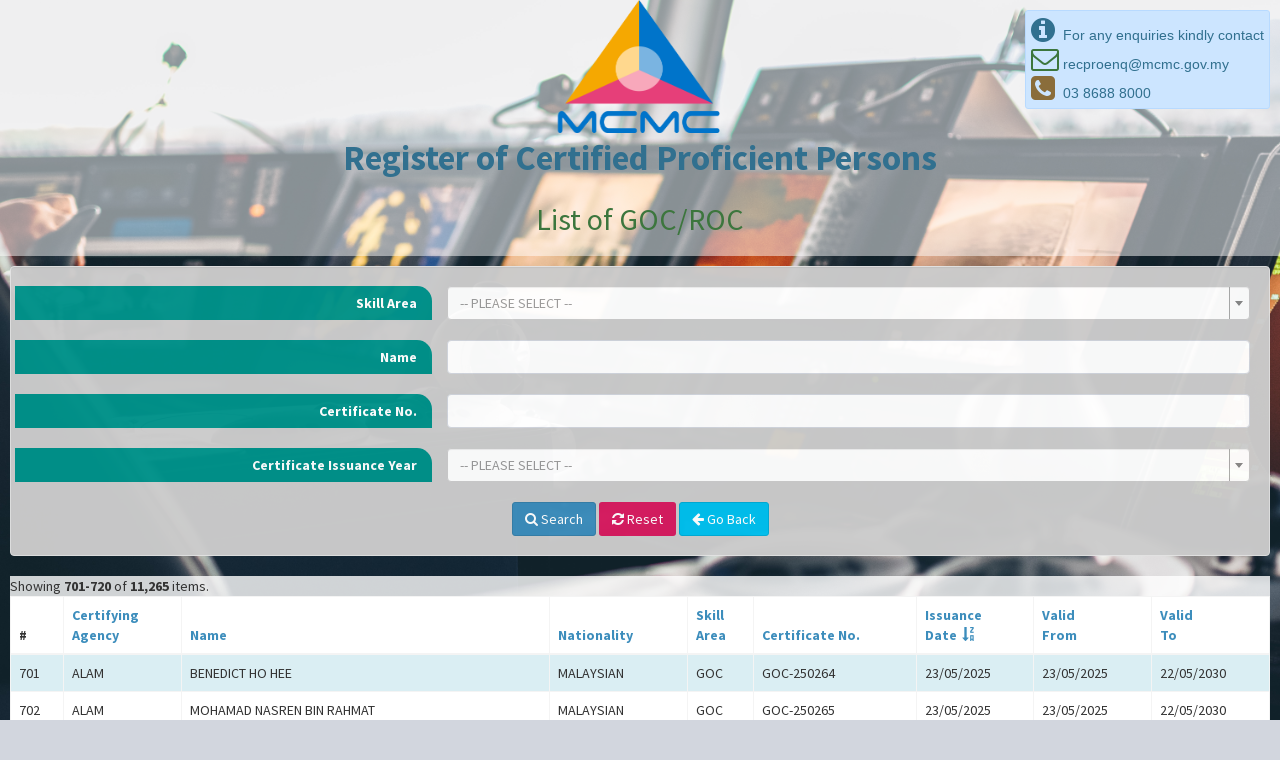

--- FILE ---
content_type: text/html; charset=UTF-8
request_url: https://recpro.mcmc.gov.my/dbpro/web/list-goc?page=36&sort=-issuance_date
body_size: 14615
content:
<!DOCTYPE html>
<html lang="en-US">
<head>
    <meta charset="UTF-8">
    <meta name="viewport" content="width=device-width, initial-scale=1">
    <meta name="csrf-param" content="_csrf">
    <meta name="csrf-token" content="CGARPBKyVmVkdc9cJ3ETLl4AQ-dJH2ZZoLbLwklBtl84P1R0V-ogM1IDlRtKNX5KGFQhg3oyLGCU-6qAAyPDOA==">
    <title>MCMC ReCPro</title>
    <link href="/dbpro/web/assets/a888384a/css/bootstrap.css" rel="stylesheet">
<link href="/dbpro/web/assets/73ea7c49/css/select2.min.css" rel="stylesheet">
<link href="/dbpro/web/assets/d73ece6/css/select2-addl.min.css" rel="stylesheet">
<link href="/dbpro/web/assets/d73ece6/css/select2-krajee.min.css" rel="stylesheet">
<link href="/dbpro/web/assets/e12b8308/css/kv-widgets.min.css" rel="stylesheet">
<link href="https://maxcdn.bootstrapcdn.com/font-awesome/4.7.0/css/font-awesome.min.css" rel="stylesheet">
<link href="/dbpro/web/assets/794e917f/css/AdminLTE.min.css" rel="stylesheet">
<link href="/dbpro/web/assets/794e917f/css/skins/_all-skins.min.css" rel="stylesheet">
<link href="/dbpro/web/css/site.css" rel="stylesheet">
<script>var s2options_d6851687 = {"themeCss":".select2-container--krajee","sizeCss":"","doReset":true,"doToggle":false,"doOrder":false};
window.select2_64101669 = {"allowClear":true,"theme":"krajee","width":"100%","placeholder":"-- PLEASE SELECT --","language":"en-US"};
</script></head>
<body class="list-goc">

        <style type="text/css">
	.YourCustomTableClass table thead {
	    background-color: white;
	}
	html,body{
		height: 100%;
	}
	
	footer {
	  bottom: 0px;
	  left: 0;
	  position: absolute;
	  right: 0;
	}
	
	.floating-menu {
        font-family: sans-serif;
        padding: 5px;
        z-index: 100;
        position: fixed;
        top: 10px;
        right: 10px;
    }
</style>

<!---Floating System Support/msmartv2-support/ https://2bytes.com.my/msmartv2-support/--->
<nav class="floating-menu alert alert-primary">
	<span class="text-info">
		<i class="fa fa-2x fa-info-circle text-info"></i>&nbsp; For any enquiries kindly contact<br>
		<i class="fa fa-2x fa-envelope-o text-success"></i> recproenq@mcmc.gov.my<br>
		<i class="fa fa-2x fa-phone-square text-warning"></i>&nbsp; 03 8688 8000<br>
	</span>
</nav>

<!--Logo-->
<div class="login-logo" align="center" style="background: rgba(255,255,255,0.5); padding-bottom: 10px; width: 100%; margin: 0 auto">
	<img src="/dbpro/themes/adminLTE/images/skmm2.png" class="img-responsive" style="margin: 0 auto; width: 200px">
	<b class="text-info">Register of Certified Proficient Persons</b><br>
	<h2 class="text-success">List of GOC/ROC</h2>
</div>

<div class="proficient-person-index" style="padding: 10px">

    
<div class="well proficient-person-search" style="opacity: 0.97">

    <form id="w0" class="form-horizontal" action="/dbpro/web/list-goc" method="get">	
	
    <div class="form-group field-proficientpersonsearch-code_skill">
<label class="control-label col-md-4" for="proficientpersonsearch-code_skill">Skill Area</label>
<div class="col-md-8"><div class="kv-plugin-loading loading-proficientpersonsearch-code_skill">&nbsp;</div><select id="proficientpersonsearch-code_skill" class="form-control" name="ProficientPersonSearch[code_skill]" data-s2-options="s2options_d6851687" data-krajee-select2="select2_64101669" style="width: 1px; height: 1px; visibility: hidden;">
<option value="">-- PLEASE SELECT --</option>
<option value="">-- PLEASE SELECT --</option>
<option value="37">GOC - GMDSS GENERAL OPERATOR&#039;S CERTIFICATE</option>
<option value="38">ROC - GMDSS RESTRICTED OPERATOR&#039;S CERTIFICATE</option>
</select></div>
<div class="col-md-offset-4 col-md-8"><div class="help-block"></div></div>
</div>
    <div class="form-group field-proficientpersonsearch-name">
<label class="control-label col-md-4" for="proficientpersonsearch-name">Name</label>
<div class="col-md-8"><input type="text" id="proficientpersonsearch-name" class="form-control" name="ProficientPersonSearch[name]"></div>
<div class="col-md-offset-4 col-md-8"><div class="help-block"></div></div>
</div>    <div class="form-group field-proficientpersonsearch-cert_no">
<label class="control-label col-md-4" for="proficientpersonsearch-cert_no">Certificate No.</label>
<div class="col-md-8"><input type="text" id="proficientpersonsearch-cert_no" class="form-control" name="ProficientPersonSearch[cert_no]"></div>
<div class="col-md-offset-4 col-md-8"><div class="help-block"></div></div>
</div>
    <div class="form-group field-proficientpersonsearch-issuance_date">
<label class="control-label col-md-4" for="proficientpersonsearch-issuance_date">Certificate Issuance Year</label>
<div class="col-md-8"><div class="kv-plugin-loading loading-proficientpersonsearch-issuance_date">&nbsp;</div><select id="proficientpersonsearch-issuance_date" class="form-control" name="ProficientPersonSearch[issuance_date]" data-s2-options="s2options_d6851687" data-krajee-select2="select2_64101669" style="width: 1px; height: 1px; visibility: hidden;">
<option value="">-- PLEASE SELECT --</option>
<option value="2026">2026</option>
<option value="2025">2025</option>
<option value="2024">2024</option>
<option value="2023">2023</option>
<option value="2022">2022</option>
<option value="2021">2021</option>
<option value="2020">2020</option>
<option value="2019">2019</option>
<option value="2018">2018</option>
<option value="2017">2017</option>
<option value="2016">2016</option>
</select></div>
<div class="col-md-offset-4 col-md-8"><div class="help-block"></div></div>
</div>
    <div class="row" align="center">
        <div class="col col-sm-12">
			<button type="submit" class="btn btn-primary"><i class='fa fa-search'></i> Search</button>			<button type="reset" class="btn bg-maroon" onClick="window.location=&quot;/dbpro/web/site/list-cabling&quot;"><i class='fa fa-refresh'></i> Reset</button>            <button type="button" class="btn btn-info" onClick="window.location=&quot;/dbpro/web/site/main&quot;"><i class='fa fa-arrow-left'></i> Go Back</button>		</div>
    </div>

    </form>
</div>
	
	<div class="table-responsive" style="background-color: rgba(255,255,255,0.8)">

    <div id="w1" class="YourCustomTableClass"><div class="summary">Showing <b>701-720</b> of <b>11,265</b> items.</div>
<table class="table table-striped table-bordered table-hover"><thead>
<tr><th>#</th><th><a href="/dbpro/web/list-goc?page=36&amp;sort=a_id" data-sort="a_id">Certifying<br>Agency</a></th><th><a href="/dbpro/web/list-goc?page=36&amp;sort=name" data-sort="name">Name</a></th><th><a href="/dbpro/web/list-goc?page=36&amp;sort=nationality" data-sort="nationality">Nationality</a></th><th><a href="/dbpro/web/list-goc?page=36&amp;sort=code_skill" data-sort="code_skill">Skill<br>Area</a></th><th><a href="/dbpro/web/list-goc?page=36&amp;sort=cert_no" data-sort="cert_no">Certificate No.</a></th><th><a class="desc" href="/dbpro/web/list-goc?page=36&amp;sort=issuance_date" data-sort="issuance_date">Issuance<br>Date</a></th><th><a href="/dbpro/web/list-goc?page=36&amp;sort=valid_from" data-sort="valid_from">Valid<br>From</a></th><th><a href="/dbpro/web/list-goc?page=36&amp;sort=valid_to" data-sort="valid_to">Valid<br>To</a></th></tr>
</thead>
<tbody>
<tr data-key="137930"><td>701</td><td>ALAM</td><td>BENEDICT HO HEE</td><td>MALAYSIAN</td><td>GOC</td><td>GOC-250264</td><td>23/05/2025</td><td>23/05/2025</td><td>22/05/2030</td></tr>
<tr data-key="137931"><td>702</td><td>ALAM</td><td>MOHAMAD NASREN BIN RAHMAT</td><td>MALAYSIAN</td><td>GOC</td><td>GOC-250265</td><td>23/05/2025</td><td>23/05/2025</td><td>22/05/2030</td></tr>
<tr data-key="137932"><td>703</td><td>ALAM</td><td>MOHAMMAD FAKROLLAH BIN TUAH</td><td>MALAYSIAN</td><td>GOC</td><td>GOC-250266</td><td>23/05/2025</td><td>23/05/2025</td><td>22/05/2030</td></tr>
<tr data-key="137933"><td>704</td><td>ALAM</td><td>MOHD NORHAN BIN ASIKIN</td><td>MALAYSIAN</td><td>GOC</td><td>GOC-250267</td><td>23/05/2025</td><td>23/05/2025</td><td>22/05/2030</td></tr>
<tr data-key="137934"><td>705</td><td>ALAM</td><td>MOHD SAFARUDIN BIN REBI</td><td>MALAYSIAN</td><td>GOC</td><td>GOC-250268</td><td>23/05/2025</td><td>23/05/2025</td><td>22/05/2030</td></tr>
<tr data-key="137935"><td>706</td><td>ALAM</td><td>MOHD. SYUKRI BIN AMRI</td><td>MALAYSIAN</td><td>GOC</td><td>GOC-250269</td><td>23/05/2025</td><td>23/05/2025</td><td>22/05/2030</td></tr>
<tr data-key="137936"><td>707</td><td>ALAM</td><td>MUHAMMAD ALIF HAEQAL BIN MOHD ALIAS</td><td>MALAYSIAN</td><td>GOC</td><td>GOC-250270</td><td>23/05/2025</td><td>23/05/2025</td><td>22/05/2030</td></tr>
<tr data-key="137937"><td>708</td><td>ALAM</td><td>PHIL HARRISMAN BIN SAUFFI</td><td>MALAYSIAN</td><td>GOC</td><td>GOC-250271</td><td>23/05/2025</td><td>23/05/2025</td><td>22/05/2030</td></tr>
<tr data-key="137938"><td>709</td><td>ALAM</td><td>RYAN OLVINNOLD SILO ANAK HENRY</td><td>MALAYSIAN</td><td>GOC</td><td>GOC-250272</td><td>23/05/2025</td><td>23/05/2025</td><td>22/05/2030</td></tr>
<tr data-key="137939"><td>710</td><td>ALAM</td><td>SONIE ANAK ANDREW</td><td>MALAYSIAN</td><td>GOC</td><td>GOC-250273</td><td>23/05/2025</td><td>23/05/2025</td><td>22/05/2030</td></tr>
<tr data-key="137940"><td>711</td><td>ALAM</td><td>WILSON ANAK AJUT</td><td>MALAYSIAN</td><td>GOC</td><td>GOC-250274</td><td>23/05/2025</td><td>23/05/2025</td><td>22/05/2030</td></tr>
<tr data-key="137961"><td>712</td><td>ALAM</td><td>AHMAD FAIZ BIN MOHD. DAUD</td><td>MALAYSIAN</td><td>GOC</td><td>GOC-250247</td><td>23/05/2025</td><td>23/05/2025</td><td>22/05/2030</td></tr>
<tr data-key="137962"><td>713</td><td>ALAM</td><td>M KALAIVANAN A/L MUNIAN</td><td>MALAYSIAN</td><td>GOC</td><td>GOC-250248</td><td>23/05/2025</td><td>23/05/2025</td><td>22/05/2030</td></tr>
<tr data-key="137963"><td>714</td><td>ALAM</td><td>MOHD NAZRI BIN OTHMAN</td><td>MALAYSIAN</td><td>GOC</td><td>GOC-250249</td><td>23/05/2025</td><td>23/05/2025</td><td>22/05/2030</td></tr>
<tr data-key="137964"><td>715</td><td>ALAM</td><td>QAIZZAN BIN YAZMI</td><td>MALAYSIAN</td><td>GOC</td><td>GOC-250250</td><td>23/05/2025</td><td>23/05/2025</td><td>22/05/2030</td></tr>
<tr data-key="137965"><td>716</td><td>ALAM</td><td>MD ABU HASAN BHUIYAN</td><td>BANGLADESHI</td><td>GOC</td><td>GOC-250251</td><td>23/05/2025</td><td>23/05/2025</td><td>22/05/2030</td></tr>
<tr data-key="137966"><td>717</td><td>ALAM</td><td>SAIFUL AHMMED</td><td>BANGLADESHI</td><td>GOC</td><td>GOC-250252</td><td>23/05/2025</td><td>23/05/2025</td><td>22/05/2030</td></tr>
<tr data-key="137967"><td>718</td><td>ALAM</td><td>MOHAMAD FIRDAUS BIN HARIS @ ARIS</td><td>MALAYSIAN</td><td>GOC</td><td>GOC-250253</td><td>23/05/2025</td><td>23/05/2025</td><td>22/05/2030</td></tr>
<tr data-key="137968"><td>719</td><td>ALAM</td><td>ALLAN OOZZ ANAK JOHN SIKOS</td><td>MALAYSIAN</td><td>GOC</td><td>GOC-250254</td><td>23/05/2025</td><td>23/05/2025</td><td>22/05/2030</td></tr>
<tr data-key="137969"><td>720</td><td>ALAM</td><td>MELCHIZEDEK THOMAS</td><td>MALAYSIAN</td><td>GOC</td><td>GOC-250255</td><td>23/05/2025</td><td>23/05/2025</td><td>22/05/2030</td></tr>
</tbody></table>
<ul class="pagination"><li class="first"><a href="/dbpro/web/list-goc?page=1&amp;sort=-issuance_date" data-page="0">First</a></li>
<li class="prev"><a href="/dbpro/web/list-goc?page=35&amp;sort=-issuance_date" data-page="34">&laquo;</a></li>
<li><a href="/dbpro/web/list-goc?page=31&amp;sort=-issuance_date" data-page="30">31</a></li>
<li><a href="/dbpro/web/list-goc?page=32&amp;sort=-issuance_date" data-page="31">32</a></li>
<li><a href="/dbpro/web/list-goc?page=33&amp;sort=-issuance_date" data-page="32">33</a></li>
<li><a href="/dbpro/web/list-goc?page=34&amp;sort=-issuance_date" data-page="33">34</a></li>
<li><a href="/dbpro/web/list-goc?page=35&amp;sort=-issuance_date" data-page="34">35</a></li>
<li class="active"><a href="/dbpro/web/list-goc?page=36&amp;sort=-issuance_date" data-page="35">36</a></li>
<li><a href="/dbpro/web/list-goc?page=37&amp;sort=-issuance_date" data-page="36">37</a></li>
<li><a href="/dbpro/web/list-goc?page=38&amp;sort=-issuance_date" data-page="37">38</a></li>
<li><a href="/dbpro/web/list-goc?page=39&amp;sort=-issuance_date" data-page="38">39</a></li>
<li><a href="/dbpro/web/list-goc?page=40&amp;sort=-issuance_date" data-page="39">40</a></li>
<li class="next"><a href="/dbpro/web/list-goc?page=37&amp;sort=-issuance_date" data-page="36">&raquo;</a></li>
<li class="last"><a href="/dbpro/web/list-goc?page=564&amp;sort=-issuance_date" data-page="563">Last</a></li></ul></div>    </div>
</div>
  <script src="/dbpro/web/assets/1e24ee96/jquery.js"></script>
<script src="/dbpro/web/assets/1e24ee96/jquery.maskMoney.js"></script>
<script src="/dbpro/web/assets/4093bd2/yii.js"></script>
<script src="/dbpro/web/assets/73ea7c49/js/select2.full.min.js"></script>
<script src="/dbpro/web/assets/d73ece6/js/select2-krajee.min.js"></script>
<script src="/dbpro/web/assets/e12b8308/js/kv-widgets.min.js"></script>
<script src="/dbpro/web/assets/4093bd2/yii.activeForm.js"></script>
<script src="/dbpro/web/assets/4093bd2/yii.gridView.js"></script>
<script src="/dbpro/web/assets/a888384a/js/bootstrap.js"></script>
<script src="/dbpro/web/assets/794e917f/js/app.min.js"></script>
<script src="https://cdnjs.cloudflare.com/ajax/libs/jszip/3.10.1/jszip.min.js"></script>
<script src="https://cdnjs.cloudflare.com/ajax/libs/pdfmake/0.1.32/vfs_fonts.js"></script>
<script>jQuery(function ($) {
if (jQuery('#proficientpersonsearch-code_skill').data('select2')) { jQuery('#proficientpersonsearch-code_skill').select2('destroy'); }
jQuery.when(jQuery('#proficientpersonsearch-code_skill').select2(select2_64101669)).done(initS2Loading('proficientpersonsearch-code_skill','s2options_d6851687'));

if (jQuery('#proficientpersonsearch-issuance_date').data('select2')) { jQuery('#proficientpersonsearch-issuance_date').select2('destroy'); }
jQuery.when(jQuery('#proficientpersonsearch-issuance_date').select2(select2_64101669)).done(initS2Loading('proficientpersonsearch-issuance_date','s2options_d6851687'));

jQuery('#w0').yiiActiveForm([{"id":"proficientpersonsearch-code_skill","name":"code_skill","container":".field-proficientpersonsearch-code_skill","input":"#proficientpersonsearch-code_skill","validate":function (attribute, value, messages, deferred, $form) {yii.validation.number(value, messages, {"pattern":/^\s*[+-]?\d+\s*$/,"message":"Skill Area must be an integer.","skipOnEmpty":1});}}], []);
jQuery('#w1').yiiGridView({"filterUrl":"\/dbpro\/web\/list-goc?page=36\u0026sort=-issuance_date","filterSelector":"#w1-filters input, #w1-filters select"});
});</script>
</body>
</html>
